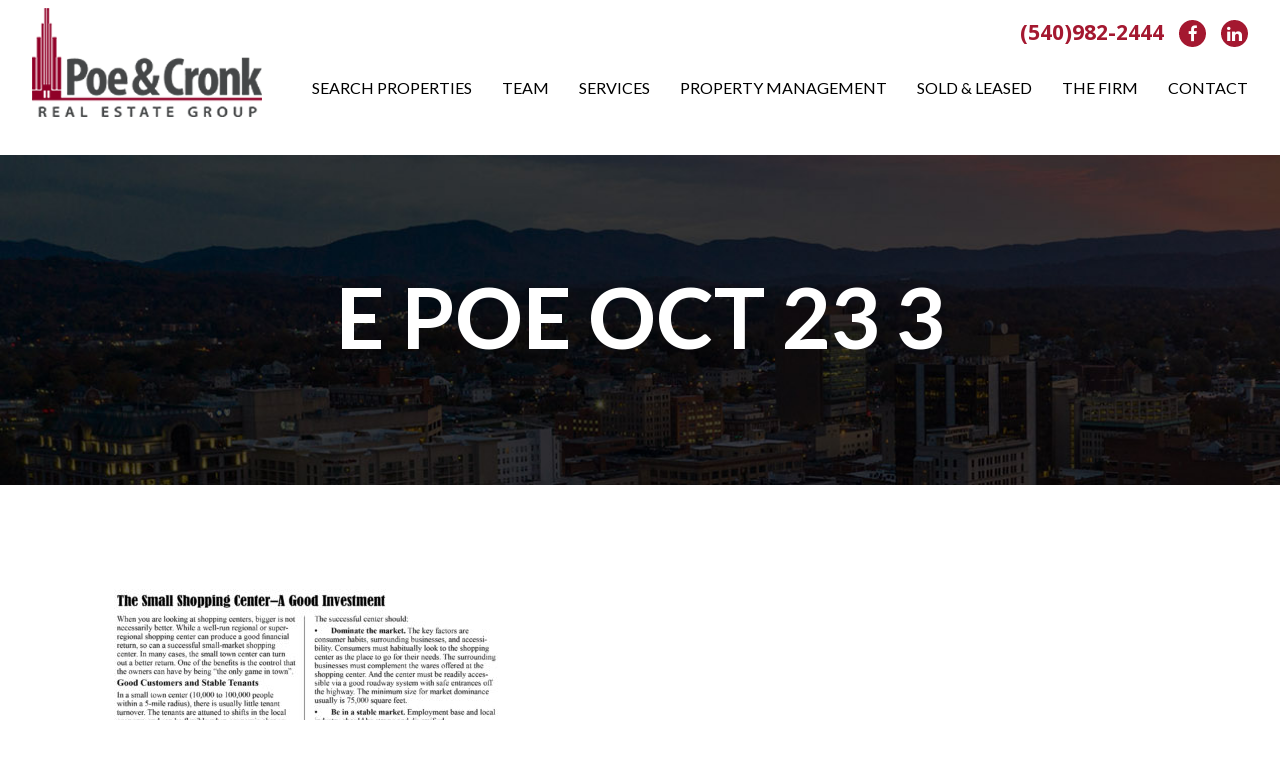

--- FILE ---
content_type: text/css
request_url: https://poecronk.com/wp-content/themes/understrap-child-poe/style.x79628.css
body_size: 222
content:
/*
 Theme Name:   Poe & Cronk
 Theme URI:    https://understrap.com
 Description:  Poe & Cronk Theme
 Author:       
 Author URI:   
 Template:     understrap
 Version:      1.1.0
 License: GNU General Public License v2 or later
 License URI: http://www.gnu.org/licenses/gpl-2.0.html
 Text Domain:  understrap-child-poe
 Tags: one-column, custom-menu, featured-images, theme-options, translation-ready
 GitHub Theme URI: understrap/understrap-child-poe
*/


/* POST LAUNCH TWEAKS */
#secondary img, article img, figure, img, img.wp-post-image {
  max-width: 80%;
}
